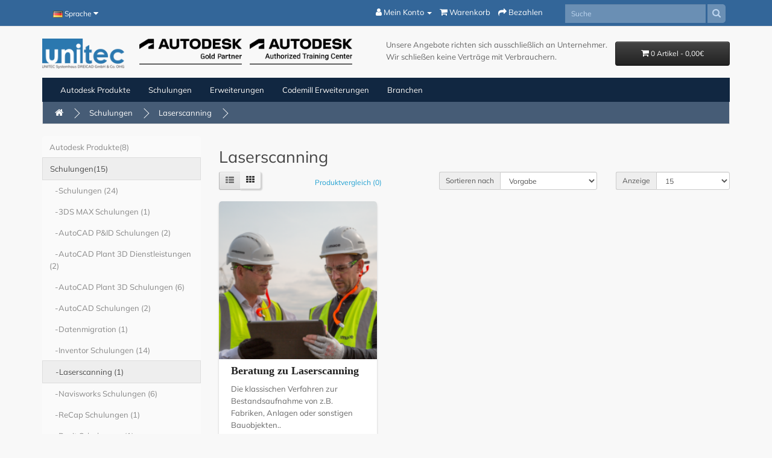

--- FILE ---
content_type: text/html; charset=utf-8
request_url: https://shop.unitec.de/MLE-Services/Laser-Scanning-Trainings-ReCap
body_size: 6295
content:

<!DOCTYPE html>
<!--[if IE]><![endif]-->
<!--[if IE 8 ]>
<html dir="ltr" lang="de" class="ie8"><![endif]-->
<!--[if IE 9 ]>
<html dir="ltr" lang="de" class="ie9"><![endif]-->
<!--[if (gt IE 9)|!(IE)]><!-->
<html dir="ltr" lang="de">
<!--<![endif]-->
<head>
   <meta charset="UTF-8"/>
   <meta name="viewport" content="width=device-width, initial-scale=1">
   <meta http-equiv="X-UA-Compatible" content="IE=edge">
   <title>Laserscanning</title>
   <base href="https://shop.unitec.de/"/>      <meta name="description" content="Professionelle Laserscanning Schulungen im Trainingscenter Hanau oder bei Ihnen vor Ort."/>   <script src="catalog/view/javascript/jquery/jquery-2.1.1.min.js" type="text/javascript"></script>
   <link href="catalog/view/javascript/bootstrap/css/bootstrap.min.css" rel="stylesheet" media="screen"/>
   <script src="catalog/view/javascript/bootstrap/js/bootstrap.min.js" type="text/javascript"></script>
   <link href="catalog/view/javascript/font-awesome/css/font-awesome.min.css" rel="stylesheet" type="text/css"/>   <link href="catalog/view/theme/default/stylesheet/stylesheet.css?v=2" rel="stylesheet">
   <link href="catalog/view/theme/default/stylesheet/eigene/eigene.css" type="text/css" rel="stylesheet"/>      <link href="catalog/view/theme/default/devmanextensions/options_combinations/stylesheet/image-picker.css" type="text/css" rel="stylesheet" media="screen"/>      <script src="catalog/view/theme/default/devmanextensions/options_combinations/javascript/image-picker.min.js" type="text/javascript"></script>   <script src="catalog/view/javascript/common.js" type="text/javascript"></script>      <link href="http://shop.unitec.de/Laserscanning-Schulungen-ReCap" rel="canonical"/>      <link href="https://shop.unitec.de/image/catalog/Icons/a.png" rel="icon"/></head>
<body>
<nav id="top" class="test">
   <div class="container">
      <div class="header-grid">
         <div class="header-language-box">   <form action="https://shop.unitec.de/index.php?route=common/language/language" method="post" enctype="multipart/form-data" id="form-language">
      <div class="btn-group">
         <button class="btn btn-link dropdown-toggle" data-toggle="dropdown">                  <img src="catalog/language/de-de/de-de.png" alt="German"
                       title="German">            <span class="hidden-xs hidden-sm hidden-md">Sprache</span>&nbsp;<i class="fa fa-caret-down"></i>
         </button>
         <ul class="dropdown-menu">               <li>
                  <button class="btn btn-link btn-block language-select" type="button" name="de-de"><img
                           src="catalog/language/de-de/de-de.png" alt="German"
                           title="German"/>German</button>
               </li>               <li>
                  <button class="btn btn-link btn-block language-select" type="button" name="en-gb"><img
                           src="catalog/language/en-gb/en-gb.png" alt="English"
                           title="English"/>English</button>
               </li>         </ul>
      </div>
      <input type="hidden" name="code" value=""/>
      <input type="hidden" name="redirect" value="https://shop.unitec.de/MLE-Dienstleistungen/Laserscanning-Schulungen-ReCap"/>
   </form>
         </div>
         <div class="header-toplinks-box">
            <div id="top-links" class="nav">
               <ul class="list-inline">                  <li class="dropdown"><a href="https://shop.unitec.de/index.php?route=account/account" title="Mein Konto" class="dropdown-toggle"
                                          data-toggle="dropdown"><i class="fa fa-user"></i> <span
                              class="hidden-xs hidden-sm hidden-md">Mein Konto</span> <span
                              class="caret"></span></a>
                     <ul class="dropdown-menu dropdown-menu-right">                           <li><a href="https://shop.unitec.de/index.php?route=account/register">Registrierung</a></li>
                           <li><a href="https://shop.unitec.de/index.php?route=account/login">Anmelden</a></li>                     </ul>
                  </li>                  <li><a href="http://shop.unitec.de/index.php?route=checkout/cart" title="Warenkorb"><i class="fa fa-shopping-cart"></i>
                        <span class="hidden-xs hidden-sm hidden-md">Warenkorb</span></a></li>
                  <li><a href="https://shop.unitec.de/index.php?route=checkout/checkout" title="Bezahlen"><i class="fa fa-share"></i> <span
                              class="hidden-xs hidden-sm hidden-md">Bezahlen</span></a></li>
               </ul>
            </div>  <!-- / #top-links -->
         </div>  <!-- / .header-toplinks-box -->
         <div class="header-search-box"><div id="search" class="input-group">
  <input id="search_p" type="text" name="search" value="" placeholder="Suche" class="form-control input-sm" />
<label for="search_p" style="display:none">Suche</label>
  <span class="input-group-btn">
  <button name="search_icon" id="submit_search_header_button" type="button" class="btn btn-default btn-search btn-sm" value="s"><i class="fa fa-search"></i></button>
  <label for="search_icon" style="display:none">Suche</label>
  </span>
</div>
         </div>
      </div>  <!-- / .header-grid -->

   </div>
</nav>
<header class="sub-header">

   <div class="container">
      <div class="sub-header-grid">
         <div class="box-1"> <div id="logo">                  <a href="http://shop.unitec.de/index.php?route=common/home"><img id="unitec_header_logo" src="https://shop.unitec.de/image/catalog/Logos/unitec logo with tagline.png" title="Unitec CAD Store" alt="Unitec CAD Store"
                                            class="img-responsive"/> </a>               <img id="contact_banner_img" style="margin-left: 25px;margin-right:10px;" src="/images/autodesk-gold-partner-logo-rgb-black.png" title="Autodesk Gold Partner" alt="Autodesk Gold Partner" class="ad-gold-partner-logo img-responsive">
               <img id="contact_banner_img" src="/images/autodesk-authorized-training-center-partner-logo-rgb-black.png" title="Autodesk Authorized Training Center" alt="Autodesk Authorized Training Center"  class="ad-gold-partner-logo img-responsive">
             </div></div>
         <div class="box-2">
<p>Unsere Angebote richten sich ausschließlich an Unternehmer. Wir schließen keine Verträge mit Verbrauchern.</p>
         </div>
         <div class="box-3"><div id="cart" class="btn-group btn-block">
  <button type="button" data-toggle="dropdown" data-loading-text="Lade .." class="btn btn-inverse btn-block btn-lg dropdown-toggle"><i class="fa fa-shopping-cart"></i> <span id="cart-total">0 Artikel - 0,00€</span></button>
  <ul class="dropdown-menu pull-right">    <li>
      <p class="text-center">Warenkorb ist noch leer</p>
    </li>  </ul>
</div>

         </div>
      </div>
   </div>
</header><div class="container">
  <nav id="menu" class="navbar">
    <div class="navbar-header"><span id="category" class="visible-xs">Kategorien</span>
      <button type="button" class="btn btn-navbar navbar-toggle" data-toggle="collapse" data-target=".navbar-ex1-collapse"><i class="fa fa-bars"></i></button>
    </div>
    <div class="collapse navbar-collapse navbar-ex1-collapse">
      <ul class="nav navbar-nav">        <li class="dropdown"><a href="http://shop.unitec.de/Autodesk-Produkte">Autodesk Produkte</a>
          <div class="dropdown-menu" style="width: max-content;">
            <div class="dropdown-inner">              <ul class="list-unstyled">                <li><a href="http://shop.unitec.de/Autodesk-Produkte/AutoCAD-LT-Family">AutoCAD LT Family (3)</a></li>                <li><a href="http://shop.unitec.de/Autodesk-Produkte/Autodesk-Industry-Collections-Online-kaufen">Autodesk Industry Collections (2)</a></li>                <li><a href="http://shop.unitec.de/Autodesk-Produkte/AutoCAD-Produkte-Online-Kaufen">AutoCAD (1)</a></li>                <li><a href="http://shop.unitec.de/Autodesk-Produkte/Civil-3D-Online-kaufen">Civil 3D (1)</a></li>                <li><a href="http://shop.unitec.de/Autodesk-Produkte/InfraWorks-Produkte-Online-kaufen">InfraWorks (1)</a></li>                <li><a href="http://shop.unitec.de/Autodesk-Produkte/Navisworks-kaufen">Navisworks (2)</a></li>                <li><a href="http://shop.unitec.de/Autodesk-Produkte/Revit-Online-kaufen">Revit (1)</a></li>                <li><a href="http://shop.unitec.de/Autodesk-Produkte/Autodesk-Inventor-Products">Inventor (1)</a></li>              </ul></div>
            <a href="http://shop.unitec.de/Autodesk-Produkte" class="see-all">Zeige alleAutodesk Produkte</a> </div>
        </li>        <li class="dropdown"><a href="http://shop.unitec.de/MLE-Dienstleistungen">Schulungen</a>
          <div class="dropdown-menu" style="width: max-content;">
            <div class="dropdown-inner">              <ul class="list-unstyled">                <li><a href="http://shop.unitec.de/MLE-Dienstleistungen/Autodesk-Schulungen">Schulungen (24)</a></li>                <li><a href="http://shop.unitec.de/MLE-Dienstleistungen/3DS-MAX-Schulungen">3DS MAX Schulungen (1)</a></li>                <li><a href="http://shop.unitec.de/MLE-Dienstleistungen/AutoCAD-PID-Schulungen">AutoCAD P&amp;ID Schulungen (2)</a></li>                <li><a href="http://shop.unitec.de/MLE-Dienstleistungen/AutoCAD-Plant-3D-Dienstleistungen">AutoCAD Plant 3D Dienstleistungen (2)</a></li>                <li><a href="http://shop.unitec.de/MLE-Dienstleistungen/AutoCAD-Plant-3D-Schulungen">AutoCAD Plant 3D Schulungen (6)</a></li>                <li><a href="http://shop.unitec.de/MLE-Dienstleistungen/AutoCAD-Schulungen">AutoCAD Schulungen (2)</a></li>                <li><a href="http://shop.unitec.de/MLE-Dienstleistungen/Datenmigration-Dienstleistungen">Datenmigration (1)</a></li>                <li><a href="http://shop.unitec.de/MLE-Dienstleistungen/Inventor-Schulungen">Inventor Schulungen (14)</a></li>                <li><a href="http://shop.unitec.de/MLE-Dienstleistungen/Laserscanning-Schulungen-ReCap">Laserscanning (1)</a></li>                <li><a href="http://shop.unitec.de/MLE-Dienstleistungen/Navisworks-Schulungen">Navisworks Schulungen (6)</a></li>                <li><a href="http://shop.unitec.de/MLE-Dienstleistungen/Autodesk-ReCap-Schulungen">ReCap Schulungen (1)</a></li>                <li><a href="http://shop.unitec.de/MLE-Dienstleistungen/Autodesk-Revit-Schulungen">Revit Schulungen (1)</a></li>                <li><a href="http://shop.unitec.de/MLE-Dienstleistungen/Autodes-SAM-Beratungen-Uebersicht">Software-Lizenzierung (1)</a></li>                <li><a href="http://shop.unitec.de/MLE-Dienstleistungen/Autodesk-Vault-Schulungen">Vault Schulungen (1)</a></li>                <li><a href="http://shop.unitec.de/MLE-Dienstleistungen/CAD-Virtual-Reality-Loesungen">Virtual Reality (1)</a></li>              </ul></div>
            <a href="http://shop.unitec.de/MLE-Dienstleistungen" class="see-all">Zeige alleSchulungen</a> </div>
        </li>        <li class="dropdown"><a href="http://shop.unitec.de/Erweiterungen">Erweiterungen</a>
          <div class="dropdown-menu" style="width: max-content;">
            <div class="dropdown-inner">              <ul class="list-unstyled">                <li><a href="http://shop.unitec.de/Erweiterungen/AutoCAD-Plant-3D-Erweiterungen">AutoCAD Plant 3D Erweiterungen (1)</a></li>                <li><a href="http://shop.unitec.de/Erweiterungen/Aveva-Erweiterungen">AVEVA Erweiterungen (5)</a></li>                <li><a href="http://shop.unitec.de/Erweiterungen/CAD-Erweiterungen">CAD Erweiterungen (5)</a></li>                <li><a href="http://shop.unitec.de/Erweiterungen/Software-Erweiterungen-Isometrie">Isometrie (5)</a></li>                <li><a href="http://shop.unitec.de/Erweiterungen/Navisworks-Erweiterungen">Navisworks Erweiterungen (6)</a></li>              </ul></div>
            <a href="http://shop.unitec.de/Erweiterungen" class="see-all">Zeige alleErweiterungen</a> </div>
        </li>        <li class="dropdown"><a href="http://shop.unitec.de/codemill">Codemill Erweiterungen</a>
          <div class="dropdown-menu" style="width: max-content;">
            <div class="dropdown-inner">              <ul class="list-unstyled">                <li><a href="http://shop.unitec.de/codemill/codemill-navistools">Navistools (6)</a></li>                <li><a href="http://shop.unitec.de/codemill/Plant3Dtools-DE">Plant3Dtools (1)</a></li>                <li><a href="http://shop.unitec.de/codemill/codemill-revittools">Revittools (1)</a></li>                <li><a href="http://shop.unitec.de/codemill/codemill-cadmill">CADMill (2)</a></li>                <li><a href="http://shop.unitec.de/index.php?route=product/category&amp;path=118_127">Inventortools (1)</a></li>              </ul></div>
            <a href="http://shop.unitec.de/codemill" class="see-all">Zeige alleCodemill Erweiterungen</a> </div>
        </li>        <li class="dropdown"><a href="http://shop.unitec.de/Branchen">Branchen</a>
          <div class="dropdown-menu" style="width: max-content;">
            <div class="dropdown-inner">              <ul class="list-unstyled">                <li><a href="http://shop.unitec.de/Branchen/Anlagenbau">Anlagenbau (19)</a></li>                <li><a href="http://shop.unitec.de/Branchen/Branche-Architektur-BIM">Architektur BIM  (10)</a></li>                <li><a href="http://shop.unitec.de/Branchen/Infrastruktur-Planung-CAD-Autodesk">Infrastruktur (4)</a></li>                <li><a href="http://shop.unitec.de/Branchen/Branche-Maschinenbau">Maschinenbau (16)</a></li>                <li><a href="http://shop.unitec.de/Branchen/Branche-Simlation">Simulation (8)</a></li>                <li><a href="http://shop.unitec.de/Branchen/Visualisierung">Visualisierung (9)</a></li>              </ul></div>
            <a href="http://shop.unitec.de/Branchen" class="see-all">Zeige alleBranchen</a> </div>
        </li>      </ul>
    </div>
  </nav>
</div> 

<div id="product-category" class="container">
  <ul class="breadcrumb">    <li><a href="http://shop.unitec.de/index.php?route=common/home"><i class="fa fa-home"></i></a></li>    <li><a href="http://shop.unitec.de/MLE-Dienstleistungen">Schulungen</a></li>    <li><a href="http://shop.unitec.de/MLE-Dienstleistungen/Laserscanning-Schulungen-ReCap">Laserscanning</a></li>  </ul>
  <div class="row"><aside id="column-left" class="col-sm-3 hidden-xs"><div class="list-group"> <a href="http://shop.unitec.de/Autodesk-Produkte" class="list-group-item">Autodesk Produkte(8)</a> 
  <a href="http://shop.unitec.de/MLE-Dienstleistungen" class="list-group-item active">Schulungen(15)</a> 
  <a href="http://shop.unitec.de/MLE-Dienstleistungen/Autodesk-Schulungen" class="list-group-item">&nbsp;&nbsp;&nbsp;-Schulungen (24)</a> 
  <a href="http://shop.unitec.de/MLE-Dienstleistungen/3DS-MAX-Schulungen" class="list-group-item">&nbsp;&nbsp;&nbsp;-3DS MAX Schulungen (1)</a> 
  <a href="http://shop.unitec.de/MLE-Dienstleistungen/AutoCAD-PID-Schulungen" class="list-group-item">&nbsp;&nbsp;&nbsp;-AutoCAD P&amp;ID Schulungen (2)</a> 
  <a href="http://shop.unitec.de/MLE-Dienstleistungen/AutoCAD-Plant-3D-Dienstleistungen" class="list-group-item">&nbsp;&nbsp;&nbsp;-AutoCAD Plant 3D Dienstleistungen (2)</a> 
  <a href="http://shop.unitec.de/MLE-Dienstleistungen/AutoCAD-Plant-3D-Schulungen" class="list-group-item">&nbsp;&nbsp;&nbsp;-AutoCAD Plant 3D Schulungen (6)</a> 
  <a href="http://shop.unitec.de/MLE-Dienstleistungen/AutoCAD-Schulungen" class="list-group-item">&nbsp;&nbsp;&nbsp;-AutoCAD Schulungen (2)</a> 
  <a href="http://shop.unitec.de/MLE-Dienstleistungen/Datenmigration-Dienstleistungen" class="list-group-item">&nbsp;&nbsp;&nbsp;-Datenmigration (1)</a> 
  <a href="http://shop.unitec.de/MLE-Dienstleistungen/Inventor-Schulungen" class="list-group-item">&nbsp;&nbsp;&nbsp;-Inventor Schulungen (14)</a>  <a href="http://shop.unitec.de/MLE-Dienstleistungen/Laserscanning-Schulungen-ReCap" class="list-group-item active">&nbsp;&nbsp;&nbsp;-Laserscanning (1)</a> 
  <a href="http://shop.unitec.de/MLE-Dienstleistungen/Navisworks-Schulungen" class="list-group-item">&nbsp;&nbsp;&nbsp;-Navisworks Schulungen (6)</a> 
  <a href="http://shop.unitec.de/MLE-Dienstleistungen/Autodesk-ReCap-Schulungen" class="list-group-item">&nbsp;&nbsp;&nbsp;-ReCap Schulungen (1)</a> 
  <a href="http://shop.unitec.de/MLE-Dienstleistungen/Autodesk-Revit-Schulungen" class="list-group-item">&nbsp;&nbsp;&nbsp;-Revit Schulungen (1)</a> 
  <a href="http://shop.unitec.de/MLE-Dienstleistungen/Autodes-SAM-Beratungen-Uebersicht" class="list-group-item">&nbsp;&nbsp;&nbsp;-Software-Lizenzierung (1)</a> 
  <a href="http://shop.unitec.de/MLE-Dienstleistungen/Autodesk-Vault-Schulungen" class="list-group-item">&nbsp;&nbsp;&nbsp;-Vault Schulungen (1)</a> 
  <a href="http://shop.unitec.de/MLE-Dienstleistungen/CAD-Virtual-Reality-Loesungen" class="list-group-item">&nbsp;&nbsp;&nbsp;-Virtual Reality (1)</a> <a href="http://shop.unitec.de/Erweiterungen" class="list-group-item">Erweiterungen(5)</a> <a href="http://shop.unitec.de/codemill" class="list-group-item">Codemill Erweiterungen(5)</a> <a href="http://shop.unitec.de/Branchen" class="list-group-item">Branchen(6)</a></div>
</aside>    <div id="content" class="col-sm-9"><!--<style>
        .temp_disclaimer {
            position: fixed;
            top: 0;
            left: 0;
            right: 0;
            width: calc(100% - 0px);
            background-color: #fafafa;
            padding: 15px 40px;
            background-color: rgb(250,100,100);
            display: none;
            z-index: 100000000000000000000;
        }
        .temp_disclaimer_text{
            display: inline-block;
            max-width: calc(100% - 150px);
            color:black;
            font-size: 16px;
        }
        .temp_disclaimer_close{
            float: right;
            color:black;
            font-size: 15px;
            font-weight: bolder;
            display: inline-block;
            margin:0;
            margin-top: 15px;
            cursor: pointer;
        }
    </style>
    <div class="temp_disclaimer">
        <p class="temp_disclaimer_text">
            
            Wegen technischen Störungen unseres Telefonproviders sind wir aktuell telefonisch nicht erreichbar.
            Bitte wenden Sie sich per Email an die Ihnen bekannten Ansprechpartner.
            
            In dringenden Fällen wenden Sie sich bitte telefonisch, unter der Rufnummer 01728104266 an Axel Flitsch
            
        </p>
        <p class="temp_disclaimer_close" onclick="closeWarning()">Meldung Schließen</p>
    </div>
    <script>
        function closeWarning(){
            let disclaimWrapper = document.getElementsByClassName("temp_disclaimer");
            disclaimWrapper[0].style.display = "";

            localStorage.setItem("showDisclaimer","false");
        }

        function checkIfWarning(){
            try{
                let showWarning = localStorage.getItem("showDisclaimer");
                if(showWarning === "false"){
                    return;
                }
            }catch(e){

            }

            let disclaimWrapper = document.getElementsByClassName("temp_disclaimer");
            disclaimWrapper[0].style.display = "block";
        }
        checkIfWarning();
    </script>-->
      <h2>Laserscanning</h2>      <div class="row">
        <div class="col-md-2 col-sm-6 hidden-xs">
          <div class="btn-group btn-group-sm">
            <button type="button" id="list-view" class="btn btn-default" data-toggle="tooltip" title="Liste"><i class="fa fa-th-list"></i></button>
            <button type="button" id="grid-view" class="btn btn-default" data-toggle="tooltip" title="Gitter"><i class="fa fa-th"></i></button>
          </div>
        </div>
        <div class="col-md-3 col-sm-6">
          <div class="form-group"><a href="http://shop.unitec.de/index.php?route=product/compare" id="compare-total" class="btn btn-link">Produktvergleich (0)</a></div>
        </div>
        <div class="col-md-4 col-xs-6">
          <div class="form-group input-group input-group-sm">
            <label class="input-group-addon" for="input-sort">Sortieren nach</label>
            <select id="input-sort" class="form-control" onchange="location = this.value;">              <option value="http://shop.unitec.de/MLE-Dienstleistungen/Laserscanning-Schulungen-ReCap?sort=p.sort_order&amp;order=ASC" selected="selected">Vorgabe</option>              <option value="http://shop.unitec.de/MLE-Dienstleistungen/Laserscanning-Schulungen-ReCap?sort=pd.name&amp;order=ASC">Name (A &gt; Z)</option>              <option value="http://shop.unitec.de/MLE-Dienstleistungen/Laserscanning-Schulungen-ReCap?sort=pd.name&amp;order=DESC">Name (Z &gt; A)</option>              <option value="http://shop.unitec.de/MLE-Dienstleistungen/Laserscanning-Schulungen-ReCap?sort=p.price&amp;order=ASC">Preis (Niedrig &gt; Hoch)</option>              <option value="http://shop.unitec.de/MLE-Dienstleistungen/Laserscanning-Schulungen-ReCap?sort=p.price&amp;order=DESC">Preis (Hoch &gt; Niedrig)</option>              <option value="http://shop.unitec.de/MLE-Dienstleistungen/Laserscanning-Schulungen-ReCap?sort=p.model&amp;order=ASC">Artikelnr. (A &gt; Z)</option>              <option value="http://shop.unitec.de/MLE-Dienstleistungen/Laserscanning-Schulungen-ReCap?sort=p.model&amp;order=DESC">Artikelnr. (Z &gt; A)</option>            </select>
          </div>
        </div>
        <div class="col-md-3 col-xs-6">
          <div class="form-group input-group input-group-sm">
            <label class="input-group-addon" for="input-limit">Anzeige</label>
            <select id="input-limit" class="form-control" onchange="location = this.value;">              <option value="http://shop.unitec.de/MLE-Dienstleistungen/Laserscanning-Schulungen-ReCap?limit=15" selected="selected">15</option>              <option value="http://shop.unitec.de/MLE-Dienstleistungen/Laserscanning-Schulungen-ReCap?limit=25">25</option>              <option value="http://shop.unitec.de/MLE-Dienstleistungen/Laserscanning-Schulungen-ReCap?limit=50">50</option>              <option value="http://shop.unitec.de/MLE-Dienstleistungen/Laserscanning-Schulungen-ReCap?limit=75">75</option>              <option value="http://shop.unitec.de/MLE-Dienstleistungen/Laserscanning-Schulungen-ReCap?limit=100">100</option>            </select>
          </div>
        </div>
      </div>
      <div class="row">        <div class="product-layout product-list col-xs-12">
          <div class="product-thumb">
            
				<div class="image"><a href="http://shop.unitec.de/MLE-Dienstleistungen/Laserscanning-Schulungen-ReCap/Laserscanning"><img src="https://shop.unitec.de/image/cache/catalog/Schulungen/training_01-228x228.png" alt="Beratung zu Laserscanning" title="Beratung zu Laserscanning" class="img-responsive" /></a>				</div>
			
              <div class="caption">
                <h4><a href="http://shop.unitec.de/MLE-Dienstleistungen/Laserscanning-Schulungen-ReCap/Laserscanning">Beratung zu Laserscanning</a></h4>
                <p>Die klassischen Verfahren zur Bestandsaufnahme von z.B. Fabriken, Anlagen oder sonstigen Bauobjekten..</p>                <p class="price">                </p> </div>            </div>
        </div> </div>
      <div class="row">
        <div class="col-sm-6 text-left"></div>
        <div class="col-sm-6 text-right">Zeige 1 bis 1 von 1 (1 Seite(n))</div>
      </div></div></div>
</div><footer>
  <div class="container">
    <div class="row flex-row">      <div class="col-xs-12 col-sm-6 col-md-3">
        <h5>Informationen</h5>
        <ul class="list-unstyled">          <li><a href="http://shop.unitec.de/über_uns">Über uns</a></li>          <li><a href="http://shop.unitec.de/index.php?route=information/information&amp;information_id=6">Lieferinformationen</a></li>          <li><a href="http://shop.unitec.de/datenschutz">Datenschutzerklärung</a></li>          <li><a href="http://shop.unitec.de/index.php?route=information/information&amp;information_id=5">Impressum</a></li>          <li><a href="http://shop.unitec.de/index.php?route=information/information&amp;information_id=8">Allgemeine Geschäftsbedingungen</a></li>          <li><a href="http://shop.unitec.de/Hinweispflicht">Hinweispflichten</a></li>        </ul>
      </div>      <div class="col-xs-12 col-sm-6 col-md-3">
        <h5>Kundendienst</h5>
        <ul class="list-unstyled">
          <li><a href="http://shop.unitec.de/index.php?route=information/contact">Kontakt</a></li>
          <!--<li><a href="https://shop.unitec.de/index.php?route=account/return/add">Retouren</a></li>-->
          <li><a href="http://shop.unitec.de/index.php?route=information/sitemap">Seitenübersicht</a></li>
        </ul>
      </div>
      <!--<div class="col-xs-12 col-sm-6 col-md-3">
        <h5>Extras</h5>
        <ul class="list-unstyled">        </ul>
      </div>-->
      <div class="col-xs-12 col-sm-6 col-md-3">
        <h5>Konto</h5>
        <ul class="list-unstyled">
          <li><a href="https://shop.unitec.de/index.php?route=account/account">Konto</a></li>
          <li><a href="https://shop.unitec.de/index.php?route=account/order">Auftragsverlauf</a></li>        </ul>
      </div>
	 	<p>*Alle Preise exkl. MwSt.<br>
Unser Angebot richtet sich an Firmen und Gewerbetreibende. Änderungen und Irrtümer vorbehalten.<br><a href="https://www.autodesk.com/company/legal-notices-trademarks/intellectual-property/trademarks">© 2019 Autodesk Inc. All rights reserved</a>, Autodesk®, Revit®, AutoCAD®, Architecture Engineering & Construction Collection®, AutoCAD LT®, REVIT LT® REVIT LT Suite®, Inventor LT®, 
			Product Design & Manufacturing Collection®, Navisworks®, Civil®, ® BIM360® sind eingetragene Marken von Autodesk, Inc. 
			Die Veröffentlichung dieses Materials erfolgt durch einen unabhängigen autorisierten Fachhändler für Autodesk-Produkte.<br>



		</p>
    <p><p>Bildrechte <a href="/index.php?route=information/information&information_id=5#fotolia">   Fotolia</a></p></p>
    </div>  </div>
</footer><!--
OpenCart is open source software and you are free to remove the powered by OpenCart if you want, but its generally accepted practise to make a small donation.
Please donate via PayPal to donate@opencart.com
//--><style type="text/css">
.prodiscsave_ribbon{position:absolute;left:15px;top:0;z-index:1;overflow:hidden;width:130px;height:130px;text-align:right}
.prodiscsave_ribbon span{font-size:11px;font-weight:700;color:#FFF;text-transform:uppercase;text-align:center;line-height:27px;transform:rotate(-45deg);-webkit-transform:rotate(-45deg);width:150px;display:block;background:#C00;background:linear-gradient(#C00 0%,#C30 100%);box-shadow:0 3px 10px -5px rgba(0,0,0,1);position:absolute;top:32px;left:-32px}
.prodiscsave_ribbon span::before{content:"";position:absolute;left:0;top:100%;z-index:-1;border-left:3px solid #C30;border-right:3px solid transparent;border-bottom:3px solid transparent;border-top:3px solid #C30}
.prodiscsave_ribbon span::after{content:"";position:absolute;right:0;top:100%;z-index:-1;border-left:3px solid transparent;border-right:3px solid #C30;border-bottom:3px solid transparent;border-top:3px solid #C30}
</style> 
<script language="javascript" src="index.php?route=extension/prodiscsave/getjson&v=441755449"></script>
<script language="javascript">  
$('.product-thumb').find('.button-group button:nth-child(1)').each(function() {
	if($( this ).attr('onclick')) { 
		var product_id = $( this ).attr('onclick').match(/\d+/);
		if(prodiscsave_products_data[product_id]) {
			$( this ).parent().parent().prepend('<div class="prodiscsave_ribbon"><span>'+ prodiscsave_products_data[product_id] + '</span></div>');
		} else if (prodiscsave_products_data['all'] == 1) {
			$( this ).parent().parent().prepend('<div class="prodiscsave_ribbon"><span>'+ prodiscsave_products_data['ribbon_text']+ '</span></div>');
		}
	}
}); 
</script> </body></html> 


--- FILE ---
content_type: text/css
request_url: https://shop.unitec.de/catalog/view/theme/default/stylesheet/stylesheet.css?v=2
body_size: 4407
content:
/*@import url('https://fonts.googleapis.com/css?family=Muli:400,400i,700,800');*/

@font-face {
	font-family: MuliLight;
	src: url(fonts/Mulish-Light.ttf);
}

@font-face {
	font-family: MuliRegular;
	src: url(fonts/Mulish-Regular.ttf);
}

@font-face {
	font-family: MuliRegularItalic;
	src: url(fonts/Mulish-Italic.ttf);
}

@font-face {
	font-family: MuliMedium;
	src: url(fonts/Mulish-Medium.ttf);
}

@font-face {
	font-family: MuliSemiBold;
	src: url(fonts/Mulish-SemiBold.ttf);
}

@font-face {
	font-family: MuliBold;
	src: url(fonts/Mulish-Bold.ttf);
}

@font-face {
	font-family: MuliExtraBold;
	src: url(fonts/Mulish-ExtraBold.ttf);
}

:root {
	--colour-primary-blue: #336699;
	--colour-yellow: #FFF212;
}

html, body, button, input, select, textarea {
	/*font-family: 'Muli', sans-serif;*/
	font-family: 'MuliRegular', sans-serif;
	font-size: 13px;
	font-weight: 400;
}

body {
	font-weight: 400;
	color: #666;
	font-size: 1rem;
	line-height: 20px;
	width: 100%;
}

h1, h2, h3, h4, h5, h6 {
	color: #444;
}

/* default font size */
.fa {
	font-size: 14px;
}

/* Override the bootstrap defaults */
h1 {
	font-size: 33px;
}

h2 {
	font-size: 27px;
}

h3 {
	font-size: 21px;
}

h4 {
	font-size: 15px;
}

h5 {
	font-size: 12px;
}

h6 {
	font-size: 10.2px;
}

a {
	color: #336699;
}

a:hover {
	text-decoration: none;
}

legend {
	font-size: 18px;
	padding: 7px 0px
}

label {
	font-size: 12px;
	font-weight: normal;
}

select.form-control, textarea.form-control, input[type="text"].form-control, input[type="password"].form-control, input[type="datetime"].form-control, input[type="datetime-local"].form-control, input[type="date"].form-control, input[type="month"].form-control, input[type="time"].form-control, input[type="week"].form-control, input[type="number"].form-control, input[type="email"].form-control, input[type="url"].form-control, input[type="search"].form-control, input[type="tel"].form-control, input[type="color"].form-control {
	font-size: 12px;
}

.input-group input, .input-group select, .input-group .dropdown-menu, .input-group .popover {
	font-size: 12px;
}

.input-group .input-group-addon {
	font-size: 12px;
	height: 30px;
}

/* Fix some bootstrap issues */
span.hidden-xs, span.hidden-sm, span.hidden-md, span.hidden-lg {
	display: inline;
}

.nav-tabs {
	margin-bottom: 15px;
}

div.required .control-label:before {
	content: '* ';
	color: #F00;
	font-family: 'MuliBold', sans-serif;
	font-weight: bold;
}

/* Gradent to all drop down menus */
.dropdown-menu li > a:hover {
	text-decoration: none;
	color: #ffffff;
	/*background-color: #229ac8;*/
	background-color: #336699;
	/*background-image: linear-gradient(to bottom, #23a1d1, #1f90bb);*/
	/*background-repeat: repeat-x;*/
}

/* ----- */
/*  top  */
/* ----- */
#top {
	background-color: #336699;
	border-bottom: 1px solid #e2e2e2;
	padding: 4px 0px 3px 0;
	margin: 0 0 20px 0;
	min-height: 40px;
	/*color: #fff;*/
}
.compare_text{
	display: inline-block;
	margin: 0 0 0 5px;
}
#top .container {
	padding: 0 20px;
}

#top .header-grid {
	display: grid;
	grid-template-columns: 160px 1fr 300px;
	grid-template-areas: "header-language-box header-toplinks-box header-search-box";
}

#top .header-grid .header-language-box {
	grid-area: header-language-box;
	align-self: center;
}

#top .header-grid .header-toplinks-box {
	grid-area: header-toplinks-box;
	align-self: center;
	text-align: right;
}

#top .header-grid .header-search-box {
	grid-area: header-search-box;
	align-self: center;
	padding-left: 30px;
	color: #fff;
}

#top #form-currency .currency-select,
#top #form-language .language-select {
	text-align: left;
}

#top #form-currency .currency-select:hover,
#top #form-language .language-select:hover {
	text-shadow: none;
	color: #ffffff;
	background-color: #229ac8;
	background-image: linear-gradient(to bottom, #23a1d1, #1f90bb);
	background-repeat: repeat-x;
}

#top .btn-link,
#top-links li,
#top-links a {
	/*color: #fff;*/
	color: #333;
	/*text-shadow: 0 1px 0 #FFF;*/
	text-decoration: none;
}

#form-language .btn-group > .btn-link,
#top-links > li,
#top-links > ul > li > a {
	color: #fff;
}

.nav .open > a, .nav .open > a:focus, .nav .open > a:hover {
	background-color: #336699;
	/*border-color: #337ab7;*/
}

#top .btn-link:hover,
#top-links a:hover {
	color: #bdd5ef;
}

#top-links .dropdown-menu a {
	text-shadow: none;
}

#top-links .dropdown-menu a:hover {
	color: #FFF;
}

#top .btn-link strong {
	font-size: 14px;
	line-height: 14px;
}

#top-links {
	padding-top: 6px;
}

#top-links a + a {
	margin-left: 15px;
}

/* logo */
#logo {
	/*margin: 0 0 10px 0;*/
}

/*
header.sub-header .header-logo-grid {
	display: grid;
	grid-template-columns: 2fr 1fr;
}
*/

.sub-header-grid {
	display: grid;
	grid-template-columns: 3fr 2fr 1fr;
	grid-template-areas: "box-1 box-2 box-3";
	align-items: end;
	margin: 0 0 15px 0;
}

.sub-header-grid .box-1 {
	grid-area: box-1;
}

.sub-header-grid .box-2 {
	grid-area: box-2;
}

.sub-header-grid .box-3 {
	grid-area: box-3;
}

.sub-header-grid #cart {
	margin-bottom: 5px;
}

.sub-header-grid .ad-gold-partner-logo {
	width: 100%;
	max-width: 170px;
	margin-bottom: 5px;
}

/* -------- */
/*  search  */
/* -------- */
#search {
	/*margin-bottom: 10px;*/
}

#search .input-lg {
	height: 40px;
	line-height: 20px;
	padding: 0 10px;
}

#search .btn-lg {
	font-size: 15px;
	line-height: 18px;
	padding: 10px 35px;
	text-shadow: 0 1px 0 #FFF;
}

#search .input-sm {
	height: 35px;
	/* background-color: #6A8FB4; */
	/* border: none; */
	color: #fff;
	/* border-bottom: 2px solid white; */
	padding-left: 10px;
	border-radius: 0;
	background-color: #6A8FB4;
	/* border-color: #336699; */
	border: 2px solid #336699;
}

#search .input-sm::placeholder {
	color: #bdd5ef;
}

#search .fa-search {
	font-size: 15px;
	color: #bdd5ef;
}

#search .input-sm:focus {
	box-shadow: none;
	background-color: #fff;
	color: #336699;
}

#search .input-sm:focus::placeholder {
	color: #fff;
}

#search .btn-sm {
	font-size: 15px;
	line-height: 17px;
	padding: 7px 35px;
	/*text-shadow: 0 1px 0 #FFF;*/
	text-shadow: none;
}

#search .btn-search {
	padding: 3px 8px 4px;
	font-size: 1em;
	line-height: 1.4;
	border-radius: 0 7px 7px 0;
	box-shadow: none;
	background-color: #6A8FB4;
	/*border-color: #336699;*/
	background-image: none;
	border: 2px solid #336699;
	height: 35px;
	color: #336699;
}

#search .btn-search:hover {
	background-color: #7da8d4;
}

/* cart */
#cart {
	margin-bottom: 10px;
}

#cart > .btn {
	font-size: 12px;
	line-height: 18px;
	color: #FFF;
}

#cart.open > .btn {
	background-image: none;
	background-color: #FFFFFF;
	border: 1px solid #E6E6E6;
	color: #666;
	box-shadow: none;
	text-shadow: none;
}

#cart.open > .btn:hover {
	color: #444;
}

#cart .dropdown-menu {
	background: #eee;
	z-index: 1001;
}

#cart .dropdown-menu {
	min-width: 100%;
}

@media (max-width: 478px) {
	#cart .dropdown-menu {
		width: 100%;
	}
}

#cart .dropdown-menu table {
	margin-bottom: 10px;
}

#cart .dropdown-menu li > div {
	min-width: 427px;
	padding: 0 10px;
}

@media (max-width: 478px) {
	#cart .dropdown-menu li > div {
		min-width: 100%;
	}
}

#cart .dropdown-menu li p {
	margin: 20px 0;
}

/* menu */
#menu {
	background-color: #229ac8;
	background-image: linear-gradient(to bottom, #23a1d1, #1f90bb);
	background-repeat: repeat-x;
	border-color: #1f90bb #1f90bb #145e7a;
	min-height: 40px;
	border-radius: 0;
}

#menu .nav > li > a {
	color: #fff;
	text-shadow: 0 -1px 0 rgba(0, 0, 0, 0.25);
	padding: 10px 15px 10px 15px;
	min-height: 15px;
	background-color: transparent;
}

#menu .nav > li > a:hover, #menu .nav > li.open > a {
	background-color: rgba(0, 0, 0, 0.1);
}

#menu .dropdown-menu {
	padding-bottom: 0;
}

#menu .dropdown-inner {
	display: table;
}

#menu .dropdown-inner ul {
	display: table-cell;
}

#menu .dropdown-inner a {
	min-width: 160px;
	display: block;
	padding: 3px 20px;
	clear: both;
	line-height: 20px;
	color: #333333;
	font-size: 12px;
}

#menu .dropdown-inner li a:hover {
	color: #FFFFFF;
}

#menu .see-all {
	display: block;
	margin-top: 0.5em;
	border-top: 1px solid #DDD;
	padding: 3px 20px;
	-webkit-border-radius: 0 0 4px 4px;
	-moz-border-radius: 0 0 4px 4px;
	border-radius: 0 0 3px 3px;
	font-size: 12px;
}

#menu .see-all:hover, #menu .see-all:focus {
	text-decoration: none;
	color: #ffffff;
	background-color: #229ac8;
	background-image: linear-gradient(to bottom, #23a1d1, #1f90bb);
	background-repeat: repeat-x;
}

#menu #category {
	float: left;
	padding-left: 15px;
	font-size: 16px;
	font-family: 'MuliBold', sans-serif;
	font-weight: 700;
	line-height: 40px;
	color: #fff;
	text-shadow: 0 1px 0 rgba(0, 0, 0, 0.2);
}

#menu .btn-navbar {
	font-size: 15px;
	font-stretch: expanded;
	color: #FFF;
	padding: 2px 18px;
	float: right;
	background-color: #229ac8;
	background-image: linear-gradient(to bottom, #23a1d1, #1f90bb);
	background-repeat: repeat-x;
	border-color: #1f90bb #1f90bb #145e7a;
}

#menu .btn-navbar:hover, #menu .btn-navbar:focus, #menu .btn-navbar:active, #menu .btn-navbar.disabled, #menu .btn-navbar[disabled] {
	color: #ffffff;
	background-color: #229ac8;
}

@media (min-width: 768px) {
	#menu .dropdown:hover .dropdown-menu {
		display: block;
	}
}

@media (max-width: 767px) {
	#menu {
		border-radius: 4px;
	}

	#menu div.dropdown-inner > ul.list-unstyled {
		display: block;
	}

	#menu div.dropdown-menu {
		margin-left: 0 !important;
		padding-bottom: 10px;
		background-color: rgba(0, 0, 0, 0.1);
	}

	#menu .dropdown-inner {
		display: block;
	}

	#menu .dropdown-inner a {
		width: 100%;
		color: #fff;
	}

	#menu .dropdown-menu a:hover,
	#menu .dropdown-menu ul li a:hover {
		background: rgba(0, 0, 0, 0.1);
	}

	#menu .see-all {
		margin-top: 0;
		border: none;
		border-radius: 0;
		color: #fff;
	}
}

/* content */
#content {
	min-height: 600px;
}

/* footer */
footer {
	margin-top: 30px;
	padding-top: 30px;
	padding-bottom: 20px;
	/*background-color: #303030;*/
	background-color: #336699;
	border-top: 1px solid #ddd;
	color: #e2e2e2;
}

footer hr {
	border-top: none;
	border-bottom: 1px solid #666;
}

footer a {
	/*color: #ccc;*/
	color: #B0C3D7;
}

footer a:hover {
	color: #fff;
}

footer h5 {
	font-size: 13px;
	font-family: 'MuliBold', sans-serif;
	font-weight: bold;
	color: #fff;
}

/* alert */
.alert {
	padding: 8px 14px 8px 14px;
}

/* breadcrumb */
.breadcrumb {
	margin: 0 0 20px 0;
	padding: 8px 0;
	border: 1px solid #ddd;
}

.breadcrumb i {
	font-size: 15px;
}

.breadcrumb > li {
	text-shadow: 0 1px 0 #FFF;
	padding: 0 20px;
	position: relative;
	white-space: nowrap;
}

.breadcrumb > li + li:before {
	content: '';
	padding: 0;
}

.breadcrumb > li:after {
	content: '';
	display: block;
	position: absolute;
	top: -3px;
	right: -5px;
	width: 26px;
	height: 26px;
	border-right: 1px solid #DDD;
	border-bottom: 1px solid #DDD;
	-webkit-transform: rotate(-45deg);
	-moz-transform: rotate(-45deg);
	-o-transform: rotate(-45deg);
	transform: rotate(-45deg);
}

.pagination {
	margin: 0;
}

/* buttons */
.buttons {
	margin: 1em 0;
}

.btn {
	padding: 7.5px 12px;
	font-size: 12px;
	border: 1px solid #cccccc;
	border-radius: 4px;
	box-shadow: inset 0 1px 0 rgba(255, 255, 255, .2), 0 1px 2px rgba(0, 0, 0, .05);
}

.btn-xs {
	font-size: 9px;
}

.btn-sm {
	font-size: 10.2px;
}

.btn-lg {
	padding: 10px 16px;
	font-size: 15px;
}

.btn-group > .btn, .btn-group > .dropdown-menu, .btn-group > .popover {
	font-size: 12px;
}

.btn-group > .btn-xs {
	font-size: 9px;
}

.btn-group > .btn-sm {
	font-size: 10.2px;
}

.btn-group > .btn-lg {
	font-size: 15px;
}

.btn-default {
	color: #777;
	text-shadow: 0 1px 0 rgba(255, 255, 255, 0.5);
	background-color: #e7e7e7;
	background-image: linear-gradient(to bottom, #eeeeee, #dddddd);
	background-repeat: repeat-x;
	border-color: #dddddd #dddddd #b3b3b3 #b7b7b7;
}

.btn-primary {
	color: #ffffff;
	text-shadow: 0 -1px 0 rgba(0, 0, 0, 0.25);
	background-color: #229ac8;
	background-image: linear-gradient(to bottom, #23a1d1, #1f90bb);
	background-repeat: repeat-x;
	border-color: #1f90bb #1f90bb #145e7a;
}

.btn-primary:hover, .btn-primary:active, .btn-primary.active, .btn-primary.disabled, .btn-primary[disabled] {
	background-color: #1f90bb;
	background-position: 0 -15px;
}

.btn-warning {
	color: #ffffff;
	text-shadow: 0 -1px 0 rgba(0, 0, 0, 0.25);
	background-color: #faa732;
	background-image: linear-gradient(to bottom, #fbb450, #f89406);
	background-repeat: repeat-x;
	border-color: #f89406 #f89406 #ad6704;
}

.btn-warning:hover, .btn-warning:active, .btn-warning.active, .btn-warning.disabled, .btn-warning[disabled] {
	box-shadow: inset 0 1000px 0 rgba(0, 0, 0, 0.1);
}

.btn-danger {
	color: #ffffff;
	text-shadow: 0 -1px 0 rgba(0, 0, 0, 0.25);
	background-color: #da4f49;
	background-image: linear-gradient(to bottom, #ee5f5b, #bd362f);
	background-repeat: repeat-x;
	border-color: #bd362f #bd362f #802420;
}

.btn-danger:hover, .btn-danger:active, .btn-danger.active, .btn-danger.disabled, .btn-danger[disabled] {
	box-shadow: inset 0 1000px 0 rgba(0, 0, 0, 0.1);
}

.btn-success {
	color: #ffffff;
	text-shadow: 0 -1px 0 rgba(0, 0, 0, 0.25);
	background-color: #5bb75b;
	background-image: linear-gradient(to bottom, #62c462, #51a351);
	background-repeat: repeat-x;
	border-color: #51a351 #51a351 #387038;
}

.btn-success:hover, .btn-success:active, .btn-success.active, .btn-success.disabled, .btn-success[disabled] {
	box-shadow: inset 0 1000px 0 rgba(0, 0, 0, 0.1);
}

.btn-info {
	color: #ffffff;
	text-shadow: 0 -1px 0 rgba(0, 0, 0, 0.25);
	background-color: #df5c39;
	background-image: linear-gradient(to bottom, #e06342, #dc512c);
	background-repeat: repeat-x;
	border-color: #dc512c #dc512c #a2371a;
}

.btn-info:hover, .btn-info:active, .btn-info.active, .btn-info.disabled, .btn-info[disabled] {
	background-image: none;
	background-color: #df5c39;
}

.btn-link {
	border-color: rgba(0, 0, 0, 0);
	cursor: pointer;
	color: #23A1D1;
	border-radius: 0;
}

.btn-link, .btn-link:active, .btn-link[disabled] {
	background-color: rgba(0, 0, 0, 0);
	background-image: none;
	box-shadow: none;
}

.btn-inverse {
	color: #ffffff;
	text-shadow: 0 -1px 0 rgba(0, 0, 0, 0.25);
	background-color: #363636;
	background-image: linear-gradient(to bottom, #444444, #222222);
	background-repeat: repeat-x;
	border-color: #222222 #222222 #000000;
}

.btn-inverse:hover, .btn-inverse:active, .btn-inverse.active, .btn-inverse.disabled, .btn-inverse[disabled] {
	background-color: #222222;
	background-image: linear-gradient(to bottom, #333333, #111111);
}

/* list group */
.list-group a {
	border: 1px solid #DDDDDD;
	color: #888888;
	padding: 8px 12px;
}

.list-group a.active, .list-group a.active:hover, .list-group a:hover {
	color: #444444;
	background: #eeeeee;
	border: 1px solid #DDDDDD;
	text-shadow: 0 1px 0 #FFF;
}

/* carousel */
.carousel-caption {
	color: #FFFFFF;
	text-shadow: 0 1px 0 #000000;
}

.carousel-control .icon-prev:before {
	content: '\f053';
	font-family: FontAwesome;
}

.carousel-control .icon-next:before {
	content: '\f054';
	font-family: FontAwesome;
}

/* product list */
.product-thumb {
	border: 1px solid #ddd;
	margin-bottom: 20px;
	overflow: auto;
}

.product-thumb .image {
	text-align: center;
}

.product-thumb .image a {
	display: block;
}

.product-thumb .image a:hover {
	opacity: 0.8;
}

.product-thumb .image img {
	margin-left: auto;
	margin-right: auto;
}

.product-grid .product-thumb .image {
	float: none;
}

@media (min-width: 767px) {
	.product-list .product-thumb .image {
		float: left;
		padding: 0 15px;
	}
}

.product-thumb h4 {
	font-family: 'MuliBold', sans-serif;
	font-weight: bold;
}

.product-thumb .caption {
	padding: 0 20px;
	min-height: 180px;
}

.product-list .product-thumb .caption {
	margin-left: 230px;
}

@media (max-width: 1200px) {
	.product-grid .product-thumb .caption {
		min-height: 210px;
		padding: 0 10px;
	}
}

@media (max-width: 767px) {
	.product-list .product-thumb .caption {
		min-height: 0;
		margin-left: 0;
		padding: 0 10px;
	}

	.product-grid .product-thumb .caption {
		min-height: 0;
	}
}

.product-thumb .rating {
	padding-bottom: 10px;
}

.rating .fa-stack {
	font-size: 8px;
}

.rating .fa-star-o {
	color: #999;
	font-size: 15px;
}

.rating .fa-star {
	color: #FC0;
	font-size: 15px;
}

.rating .fa-star + .fa-star-o {
	color: #E69500;
}

h2.price {
	margin: 0;
}

.product-thumb .price {
	color: #444;
}

.product-thumb .price-new {
	font-family: 'MuliSemiBold', sans-serif;
	font-weight: 600;
}

.product-thumb .price-old {
	color: #999;
	text-decoration: line-through;
	margin-left: 10px;
}

.product-thumb .price-tax {
	color: #999;
	font-size: 12px;
	display: block;
}

.product-thumb .button-group {
	border-top: 1px solid #ddd;
	background-color: #eee;
	overflow: auto;
	position: absolute;
	bottom: 0;
	width: 100%;
}

.product-list .product-thumb .button-group {
	border-left: 1px solid #ddd;
}

@media (max-width: 768px) {
	.product-list .product-thumb .button-group {
		border-left: none;
	}
}

.product-thumb .button-group button {
	/*width: 60%;*/
	width: 80%;
	border: none;
	display: inline-block;
	float: left;
	background-color: #eee;
	color: #888;
	line-height: 38px;
	font-family: 'MuliBold', sans-serif;
	font-weight: bold;
	text-align: center;
	text-transform: uppercase;
}

.product-thumb .button-group button + button {
	/*width: 20%;*/
	width: 20%;
	border-left: 1px solid #ddd;
}

/*
.product-thumb .button-group button:nth-child(2) {
	visibility: hidden;
}
*/

.product-thumb .button-group button:hover {
	color: #444;
	background-color: #ddd;
	text-decoration: none;
	cursor: pointer;
}

@media (max-width: 1200px) {
	.product-thumb .button-group button, .product-thumb .button-group button + button {
		width: 33.33%;
	}
}

@media (max-width: 767px) {
	.product-thumb .button-group button, .product-thumb .button-group button + button {
		width: 33.33%;
	}
}

.thumbnails {
	overflow: auto;
	clear: both;
	list-style: none;
	padding: 0;
	margin: 0;
}

.thumbnails > li {
	margin-left: 20px;
}

.thumbnails {
	margin-left: -20px;
}

.thumbnails > img {
	width: 100%;
}

.image-additional a {
	margin-bottom: 20px;
	padding: 5px;
	display: block;
	border: 1px solid #ddd;
}

.image-additional {
	max-width: 100px;
}

.thumbnails .image-additional {
	float: left;
	margin-left: 20px;
}

@media (min-width: 1200px) {
	#content .col-lg-2:nth-child(6n+1),
	#content .col-lg-3:nth-child(4n+1),
	#content .col-lg-4:nth-child(3n+1),
	#content .col-lg-6:nth-child(2n+1) {
		clear: left;
	}
}

@media (min-width: 992px) and (max-width: 1199px) {
	#content .col-md-2:nth-child(6n+1),
	#content .col-md-3:nth-child(4n+1),
	#content .col-md-4:nth-child(3n+1),
	#content .col-md-6:nth-child(2n+1) {
		clear: left;
	}
}

@media (min-width: 768px) and (max-width: 991px) {
	#content .col-sm-2:nth-child(6n+1),
	#content .col-sm-3:nth-child(4n+1),
	#content .col-sm-4:nth-child(3n+1),
	#content .col-sm-6:nth-child(2n+1) {
		clear: left;
	}
}

/* fixed colum left + content + right*/
@media (min-width: 768px) {
	#column-left .product-layout .col-md-3 {
		width: 100%;
	}

	#column-left + #content .product-layout .col-md-3 {
		width: 50%;
	}

	#column-left + #content + #column-right .product-layout .col-md-3 {
		width: 100%;
	}

	#content + #column-right .product-layout .col-md-3 {
		width: 100%;
	}
}

/* fixed product layouts used in left and right columns */
#column-left .product-layout, #column-right .product-layout {
	width: 100%;
}

/* fixed mobile cart quantity input */
.input-group .form-control[name^=quantity] {
	min-width: 50px;
}

/* Missing focus and border color to overwrite bootstrap */
.btn-info:hover, .btn-info:active, .btn-info.active, .btn-info.disabled, .btn-info[disabled] {
	background-image: none;
	background-color: #df5c39;
}

/* ------------------------ */
/* 7__Bootstrap Overrides   */
/* ------------------------ */
.input-sm {
	border-radius: 0;
}

.form-control {
	border-radius: 0;
}

.btn.active.focus, .btn.active:focus, .btn.focus, .btn:active.focus, .btn:active:focus, .btn:focus {
	outline: none;
}

.dropdown-menu {
	border-radius: 0;
}

.breadcrumb {
	border-radius: 0;
}

/* ------------------------ */
/* 8__Media Queries         */
/* ------------------------ */

@media (max-width: 750px) {
	.sub-header-grid {
		display: grid;
		grid-template-columns: 1fr 1fr;
		grid-template-areas: "box-1 box-2" "box-1 box-3";
	}

	.sub-header-grid .box-1 {
		padding-right: 15px;
	}

	.sub-header-grid .box-2 {
		text-align: right;
	}

	.sub-header-grid .ad-gold-partner-logo {
		/*max-width: 200px;*/
		margin-bottom: 15px;
		display: inline-block;
	}
}

@media (max-width: 767px) {
	#menu {
		border-radius: 0;
	}
}

@media (max-width: 630px) {
	#top .header-grid {
		grid-template-columns: 160px 1fr;
		grid-template-areas: "header-language-box header-toplinks-box" "header-search-box header-search-box";
	}

	#top .header-grid .header-search-box {
		padding-left: 0;
	}

	#search {
		margin-bottom: 10px;
	}

	header.sub-header .header-logo-grid {
		display: grid;
		grid-template-columns: 3fr 2fr;
	}
}

@media only screen and (min-width: 481px) {
	.flex-row.row {
		display: flex;
		flex-wrap: wrap;
	}

	.flex-row.row > [class*='col-'] {
		display: flex;
		flex-direction: column;
	}

	.flex-row.row:after,
	.flex-row.row:before {
		display: flex;
	}
}

@media (max-width: 480px) {
	.sub-header-grid {
		display: grid;
		grid-template-columns: 3fr 2fr;
		grid-template-areas: "box-1 box-2" "box-3 box-3";
	}

	#logo {
		margin: 0 0 10px 0;
	}
}


--- FILE ---
content_type: text/css
request_url: https://shop.unitec.de/catalog/view/theme/default/stylesheet/eigene/eigene.css
body_size: 1998
content:

@media print {
	html,body{
		height:98%;
	}
	#contact_banner_div,#shopping_cart_title,nav#top,nav#menu,#accordion,ul.breadcrumb,.pull-left, .pull-right,footer,div.cc-window, .cc-settings-dialog,#cart > .btn,.print_hide,.input-group-btn{
		display:none !important;
	}
	#unitec_header_logo{
		position: absolute;
		right: 10px;
	}
	#content{
		position: relative;
		top:100px;
		width:100%;
	}
	#autodesk_header_logo{
		display:none;
	}
	.table-responsive > table{
		width:98%;
		
	}
	table{
		border-collapse: collapse;
		float: right;
		margin:20px;
	}
	td{
		border: 1px solid rgb(20,20,20);
		padding:5px 20px;
	}
	input{
		border:none;
		background: rgb(245,245,245);
	}
	#print_contact_notice,#shopping_cart_title_offer,#contact_address{
		display:block !important;
	}
}

@media only screen and (max-width: 480px) {
    #contact_banner_div{ 
        left: 10px !important;
        right: unset !important;
	}
	
	#unitec_header_logo{
		float: left;
		height: 40px !important;
	}
	#autodesk_header_logo{
		float:right !important;
		width: unset !important;
		height:35px !important;
	}
	.box-1{
		grid-column: 3 !important;
	}
	#cart > .btn{
		width: unset !important;
	}
	#cart > .dropdown-menu{
		width: unset !important;
    	right: unset !important;
	}
	.sub-header-grid{
	    display: block !important;
	}
	.swiper-viewport{
		display:none !important;
	}
	#social_img{
		display:none;
	}
	#social-wrapper{
		float: left !important;
		margin-top: 16px;
		margin-bottom: 15px;
	}
}



#contact_address{
	display:none;
	font-size: 10px;
}
#print_contact_notice{
	display:none;
	position: absolute;
	bottom:20px;
}
#shopping_cart_title_offer{
	display:none;
}

body{
	background-color: #F8f8f8 !important;
}
#menu{
	background:#112741 !important;
	border:none;
}
.product-thumb{/*
	border:none !important;
	background: rgb(249,249,249);
	-webkit-box-shadow: 7px 7px 16px -14px rgba(0,0,0,0.75);
	-moz-box-shadow: 7px 7px 16px -14px rgba(0,0,0,0.75);
	box-shadow: 7px 7px 16px -14px rgba(0,0,0,0.75);*/
	border: none !important;
    background: rgb(249,249,249);
	-webkit-box-shadow: 0px 2px 4px -2px rgba(0,0,0,0.55);
	-moz-box-shadow: 0px 2px 4px -2px rgba(0,0,0,0.55);
	box-shadow: 0px 2px 4px -2px rgba(0,0,0,0.55);
    background-color: rgb(255, 255, 255);
    border-radius: 5px;
}
.product-thumb .button-group button{
	border:none;
    background-color: rgb(230,230,230) !important;
	color:rgb(102, 102, 102) !important;
}
.product-thumb .button-group{
	border:none !important;
}
.list-group a{
	border: none;
    background: rgb(250,250,250);
}
#autodesk_header_logo{
	float:left;
	margin-left: 10px;
    height: 50px;
    max-width: inherit;
    width: 230.769px;
}
#unitec_header_logo{
	float:left;
	height:50px;
}
.product-thumb{
	position: relative;
}
.prodiscsave_ribbon{
	width: 170px !important;
	height: 170px !important;
	right: 0 !important;
	left:inherit !important;
}
.prodiscsave_ribbon span{
	 transform: rotate(45deg) !important;
    -webkit-transform: rotate(45deg) !important;
	left:auto !important;
	right:-30px !important;
	top: 30px !important;
	width:150px !important;
}
.product-thumb .button-group button{
	width:100% !important;
}
.compare_text{
	display: inline-block;
    margin: 0 0 0 5px;
}
#contact_banner_div{
    width: 260px;
    height: 260px;
    background: white;
    padding: 20px;
    -webkit-box-shadow: 0px 0px 17px -7px rgba(0,0,0,0.75);
    -moz-box-shadow: 0px 0px 17px -7px rgba(0,0,0,0.75);
    box-shadow: 0px 0px 17px -7px rgba(0,0,0,0.75);
    position: fixed;
    bottom: 0;
    right: 30px;
    z-index: 100000;
}
#contact_banner_img{
	display: inline-block;
}
#contact_banner_close{
	position: absolute;
    top: 20px;
    right: 20px;
    width: 20px;
}
#contact_banner_header{
	font-size: 20px;
}
#contact_banner_tel{

	font-size: 14px;
	font-weight: 700;
	margin-top: 20px;
}
#contact_banner_mail{
	font-size: 14px;
	font-weight: 700;
}
.cc-color-override--1033558147.cc-window {
	z-index:100000000000000000;
} 

.product-thumb .button-group {
	position: absolute !important;
    bottom: 0 !important;
    width: 100% !important;
}

.product-thumb{
	height: 550px !important;
}

.thumbnail{
	border:none !important;
}
#thumbnail{
	border:none !important;
	max-height: 400px;
}





/*  08.10.19 */
.product-thumb .caption {
	position: relative;
	height:200px;
}

.product-thumb .price-tax{
    position: absolute;
    bottom: 5px;
	right: 20px;
	margin-top: 0px;
    color: #444 !important;
    font-size: 18px !important;
	text-align: right;
    font-weight: 800;
}

.product-thumb .price-old {
	/*margin-left: 0;
    text-align: right;
    font-weight: 100;
    position: absolute;
    bottom: 29px;
	right: 20px;
	font-size: 15px;*/
}
#digitcart-special-wrapper{
	font-size: 20px !important;
	font-weight: 800;
	color: #BC3838;
}

#net_price_amount{
	font-size: 20px !important;
	font-weight: 800;
	color: #444 !important;
}
#special_price_wrapper{
	margin: 0;
}
#net_price_amount{
	display: inline;
	font-size: 15px;
}
.list-unstyled {
    padding: 10px 0;
}
#product_title{
	font-size: 25px;
}
#button-cart{
	width: unset;
    background: #336699;
    padding: 12px 45px;
    -webkit-box-shadow: 2px 2px 2px 1px rgba(0,0,0,0.16);
    -moz-box-shadow: 2px 2px 2px 1px rgba(0,0,0,0.16);
	box-shadow: 2px 2px 2px 1px rgba(0,0,0,0.16);
	transition:all 0.2s ease-in-out;
	margin-top: 10px;
}
#button:hover{
	border-radius: 0;
}

#input-quantity{
    min-width: 50px;
    width: 128px;
    border-radius: 3px;
    border: none;
	-webkit-box-shadow: 2px 2px 2px 1px rgba(0,0,0,0.16);
	-moz-box-shadow: 2px 2px 2px 1px rgba(0,0,0,0.16);
	box-shadow: 2px 2px 2px 1px rgba(0,0,0,0.16);
    background: rgb(240,240,240);
}

.form-control.option{
    border: none;
    background: rgb(245,245,245);
    border-radius: 3px;
    -webkit-box-shadow: 2px 2px 2px 1px rgba(0,0,0,0.16);
    -moz-box-shadow: 2px 2px 2px 1px rgba(0,0,0,0.16);
    box-shadow: 2px 2px 2px 1px rgba(0,0,0,0.16);
}

.btn-group>.btn:last-child:not(:first-child), .btn-group>.dropdown-toggle:not(:first-child){
	background: rgb(245,245,245);
    border: none;
    -webkit-box-shadow: 2px 2px 2px 1px rgba(0,0,0,0.16);
    -moz-box-shadow: 2px 2px 2px 1px rgba(0,0,0,0.16);
    box-shadow: 2px 2px 2px 1px rgba(0,0,0,0.16);
}






/*  09.10.19  price*/
.digitcart-special-wrapper{
	font-size: 20px !important;
	font-weight: 800;
	color: #BC3838;
	    position: absolute;
    bottom: 5px;
	right: 20px;
	margin-top: 0px;
	text-align: right;
    font-weight: 800;
}


.price-old{
	color: #444 !important;
	display: inline;
    font-size: 16px !important;
}

/* 07.11.2019  breadcrump*/


.breadcrumb{
	color: white !important;
    background: rgb(70, 92, 118);
    margin-top: -1px !important
}

.breadcrumb > li > a{
	color:white !important;
}
.breadcrumb > li{
	text-shadow: none !important;
}
body > .container > #menu.navbar{
	margin:0;
}

.breadcrumb > li:after{
	top: 5px !important;
    right: -5px !important;
    width: 12px !important;
    height: 12px !important;
    border-right: 1px solid #FFF !important;
    border-bottom: 1px solid #FFF !important;
}

.product-thumb .image img {
    margin: 0;
    width: 100%;
}

.caption > h4 > a{
	color: #212121;
    font-weight: 900;
    font-size: 18px;
    font-family: Roboto;
}
.caption > .price{
	position: absolute;
    bottom: 0px;
    width: 100%;
}

.product-thumb .caption {
    position: relative;
    height: 280px;
	overflow: hidden;
	top: 0px;
	transition: all 0.4s ease-in-out;
}
.product-thumb{
	overflow: hidden;
}

.product-thumb .price-old {
    margin-left: 0;
    position: relative;
    text-decoration-style: double;
    text-decoration-color: red;
    text-decoration-thickness: 1.5px;
    top: -7px;
}

.product-thumb .price-new {
    font-size: 22px;
    color: #212121;
    font-weight: 600;
    border-bottom: 3px solid red;
}

.product-thumb > .image{
	transition: all 0.4s ease-in-out;
}

.product-thumb:hover > .image{
	text-align: center;
    transform: translate(0,10%) scale(1.2);
}

.product-thumb:hover > .caption {
    top: 66px;
}

.social-media-wrapper-header{
	display: inline-block;
    height: 200px;
    vertical-align: top;
    padding: 30px;
}

--- FILE ---
content_type: text/css
request_url: https://shop.unitec.de/catalog/view/theme/default/devmanextensions/options_combinations/stylesheet/image-picker.css
body_size: 542
content:
/* line 6, source/sass/image-picker.scss */
ul.thumbnails.image_picker_selector {
  overflow: auto;
  list-style-image: none;
  list-style-position: outside;
  list-style-type: none;
  padding: 0px;
  margin: 0px;
}
/* line 15, source/sass/image-picker.scss */
ul.thumbnails.image_picker_selector ul {
  overflow: auto;
  list-style-image: none;
  list-style-position: outside;
  list-style-type: none;
  padding: 0px;
  margin: 0px;
}
/* line 25, source/sass/image-picker.scss */
ul.thumbnails.image_picker_selector li.group_title {
  float: none;
}
/* line 30, source/sass/image-picker.scss */
ul.thumbnails.image_picker_selector li {
  margin: 0px 12px 12px 0px;
  float: left;
}
/* line 35, source/sass/image-picker.scss */
ul.thumbnails.image_picker_selector li .thumbnail {
  padding: 1px;
  border: 1px solid #DDD;
  -webkit-user-select: none;
  -moz-user-select: none;
  -ms-user-select: none;
}
/* line 42, source/sass/image-picker.scss */
ul.thumbnails.image_picker_selector li .thumbnail img {
  -webkit-user-drag: none;
}
/* line 48, source/sass/image-picker.scss */
ul.thumbnails.image_picker_selector li .thumbnail.selected {
  border: 1px solid #08C;
}
ul.thumbnails.image_picker_selector li .thumbnail:hover {
  cursor: pointer;
}
ul.thumbnails.image_picker_selector li div.thumbnail {
    position: relative;
}
ul.thumbnails.image_picker_selector li div.thumbnail.disabled:before {
  content: '';
  position: absolute;
  left: 0px;
  top: 0px;
  width: 100%;
  height: 100%;
  background: #eee;
  opacity: 0.75;
}
ul.thumbnails.image_picker_selector li div.thumbnail.disabled {
  border-color: #ffffff;
}
div#options-combinations-container div.form-group>label span.option_name {
  font-weight: bold;
}

.opt-bullets {
    padding: 10px 20px 0px 20px;
}

li.opt-as-bullet {
    margin: 0 5px 5px 0 !important;
}

div.thumbnail.opt-as-bullet {
    margin-bottom: 5px !important;
    text-align: center;
}

div#options-combinations-container div.form-group > label:before {
  content: '* ';
  color: #F00;
  font-weight: bold;
  margin-right: 3px;
}

.tingle-modal {
  z-index: 9999999999999 !important;
}

--- FILE ---
content_type: application/x-javascript
request_url: https://shop.unitec.de/index.php?route=extension/prodiscsave/getjson&v=441755449
body_size: 203
content:
var prodiscsave_products_data = {"all":0,"ribbon_text":""}